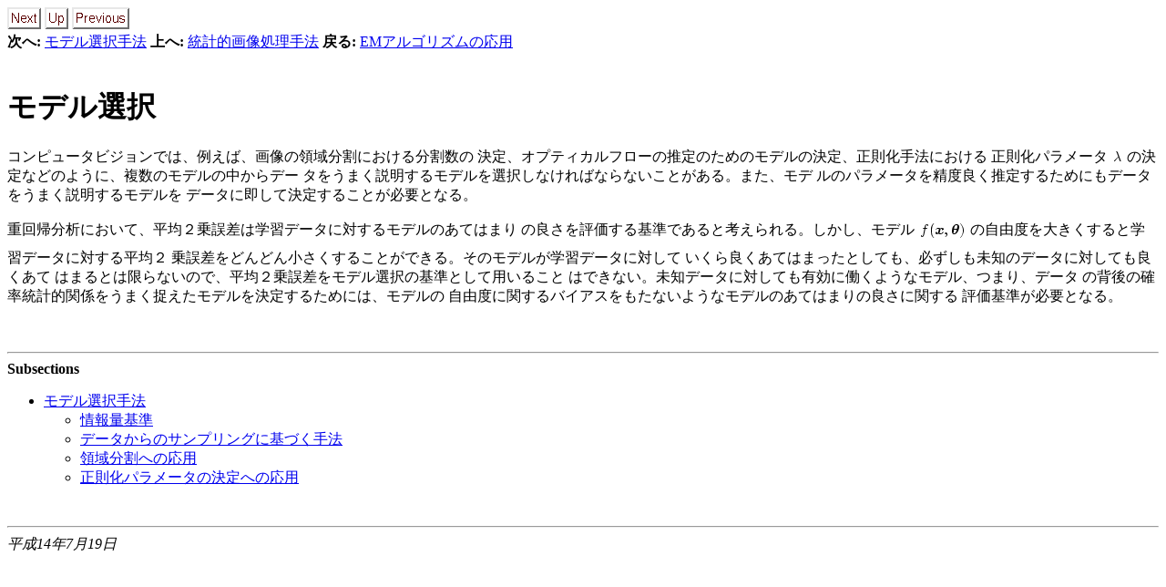

--- FILE ---
content_type: text/html
request_url: https://home.hiroshima-u.ac.jp/tkurita/lecture/statimage/node37.html
body_size: 3950
content:
<!DOCTYPE HTML PUBLIC "-//W3C//DTD HTML 3.2 Final//EN">

<!--Converted with jLaTeX2HTML 2002-1 (1.68) JA patch-1.5
patched version by:  Kenshi Muto, Debian Project.
* modified by:  Shige TAKENO
LaTeX2HTML 2002-1 (1.68),
original version by:  Nikos Drakos, CBLU, University of Leeds
* revised and updated by:  Marcus Hennecke, Ross Moore, Herb Swan
* with significant contributions from:
  Jens Lippmann, Marek Rouchal, Martin Wilck and others -->
<HTML>
<HEAD>
<TITLE>モデル選択</TITLE>
<META NAME="description" CONTENT="モデル選択">
<META NAME="keywords" CONTENT="statimage">
<META NAME="resource-type" CONTENT="document">
<META NAME="distribution" CONTENT="global">

<META HTTP-EQUIV="Content-Type" CONTENT="text/html; charset=iso-2022-jp">
<META NAME="Generator" CONTENT="jLaTeX2HTML v2002-1 JA patch-1.5">
<META HTTP-EQUIV="Content-Style-Type" CONTENT="text/css">

<LINK REL="STYLESHEET" HREF="statimage.css">

<LINK REL="next" HREF="node43.html">
<LINK REL="previous" HREF="node33.html">
<LINK REL="up" HREF="statimage.html">
<LINK REL="next" HREF="node38.html">
</HEAD>

<BODY >
<!--Navigation Panel-->
<A NAME="tex2html444"
  HREF="node38.html">
<IMG WIDTH="37" HEIGHT="24" ALIGN="BOTTOM" BORDER="0" ALT="next" SRC="next.png"></A> 
<A NAME="tex2html442"
  HREF="statimage.html">
<IMG WIDTH="26" HEIGHT="24" ALIGN="BOTTOM" BORDER="0" ALT="up" SRC="up.png"></A> 
<A NAME="tex2html436"
  HREF="node36.html">
<IMG WIDTH="63" HEIGHT="24" ALIGN="BOTTOM" BORDER="0" ALT="previous" SRC="prev.png"></A>   
<BR>
<B> 次へ:</B> <A NAME="tex2html445"
  HREF="node38.html">モデル選択手法</A>
<B> 上へ:</B> <A NAME="tex2html443"
  HREF="statimage.html">統計的画像処理手法</A>
<B> 戻る:</B> <A NAME="tex2html437"
  HREF="node36.html">EMアルゴリズムの応用</A>
<BR>
<BR>
<!--End of Navigation Panel-->

<H1><A NAME="SECTION00090000000000000000">
モデル選択</A>
</H1>

<P>
コンピュータビジョンでは、例えば、画像の領域分割における分割数の
決定、オプティカルフローの推定のためのモデルの決定、正則化手法における
正則化パラメータ <IMG
 WIDTH="13" HEIGHT="14" ALIGN="BOTTOM" BORDER="0"
 SRC="img197.png"
 ALT="$\lambda$"> の決定などのように、複数のモデルの中からデー
タをうまく説明するモデルを選択しなければならないことがある。また、モデ
ルのパラメータを精度良く推定するためにもデータをうまく説明するモデルを
データに即して決定することが必要となる。

<P>
重回帰分析において、平均２乗誤差は学習データに対するモデルのあてはまり
の良さを評価する基準であると考えられる。しかし、モデル 
<!-- MATH
 $f(\mbox{\boldmath$x$},\mbox{\boldmath$\theta$})$
 -->
<IMG
 WIDTH="53" HEIGHT="32" ALIGN="MIDDLE" BORDER="0"
 SRC="img51.png"
 ALT="$f(\mbox{\boldmath$x$},\mbox{\boldmath$\theta$})$"> の自由度を大きくすると学習データに対する平均２
乗誤差をどんどん小さくすることができる。そのモデルが学習データに対して
いくら良くあてはまったとしても、必ずしも未知のデータに対しても良くあて
はまるとは限らないので、平均２乗誤差をモデル選択の基準として用いること
はできない。未知データに対しても有効に働くようなモデル、つまり、データ
の背後の確率統計的関係をうまく捉えたモデルを決定するためには、モデルの
自由度に関するバイアスをもたないようなモデルのあてはまりの良さに関する
評価基準が必要となる。

<P>
<BR><HR>
<!--Table of Child-Links-->
<A NAME="CHILD_LINKS"><STRONG>Subsections</STRONG></A>

<UL>
<LI><A NAME="tex2html446"
  HREF="node38.html">モデル選択手法</A>
<UL>
<LI><A NAME="tex2html447"
  HREF="node39.html">情報量基準</A>
<LI><A NAME="tex2html448"
  HREF="node40.html">データからのサンプリングに基づく手法</A>
<LI><A NAME="tex2html449"
  HREF="node41.html">領域分割への応用</A>
<LI><A NAME="tex2html450"
  HREF="node42.html">正則化パラメータの決定への応用</A>
</UL></UL>
<!--End of Table of Child-Links-->
<BR><HR>
<ADDRESS>

平成14年7月19日
</ADDRESS>
</BODY>
</HTML>
